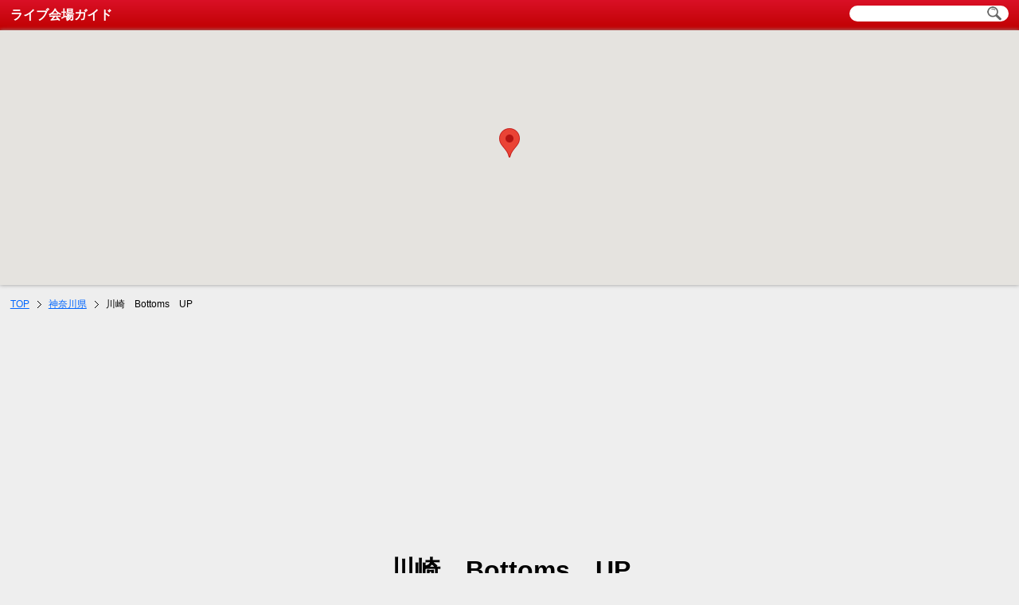

--- FILE ---
content_type: text/html
request_url: https://enjoy-live.net/detail/detail.php?hall_id=1306
body_size: 4017
content:
<!DOCTYPE html>
<html lang="ja" dir="ltr">
<head prefix="og: http://ogp.me/ns# fb: http://ogp.me/ns/fb#">
<meta charset="utf-8">
<meta name="viewport" content="width=device-width, initial-scale=1.0">
<meta http-equiv="X-UA-Compatible" content="IE=edge">
<meta name="keywords" content="川崎　Bottoms　UP,行き方,ホテル">
<meta name="description" content="川崎　Bottoms　UPの行き方、ホテル検索。座席表、スケジュール、チケット情報。">

<meta property="og:title" content="川崎　Bottoms　UPの行き方、ホテル">
<meta property="og:type" content="article">
<meta property="og:description" content="川崎　Bottoms　UPの行き方、ホテル検索。座席表、スケジュール、チケット情報。">
<meta property="og:url" content="https://enjoy-live.net/detail/detail.php?hall_id=1306">
<meta property="og:image" content="https://enjoy-live.net/shared/images/share.jpg">
<meta property="fb:admins" content="100001867783498">

<title>川崎　Bottoms　UPの行き方、ホテル</title>
<link rel="apple-touch-icon" href="../shared/images/apple-touch-icon-precomposed57x57.png" sizes="57x57">
<link rel="apple-touch-icon" href="../shared/images/apple-touch-icon-precomposed72x72.png" sizes="72x72">
<link rel="apple-touch-icon" href="../shared/images/apple-touch-icon-precomposed114x114.png" sizes="114x114">
<link rel="stylesheet" href="../shared/css/default.css">
<link rel="stylesheet" href="../shared/css/common.css">
<link rel="stylesheet" href="./css/detail.css">
<script type="text/javascript" src="../shared/js/jquery.js"></script>
<script type="text/javascript" src="../shared/js/common.js"></script>
<script type="text/javascript" src="./js/masonry.pkgd.min.js"></script>

<script src="https://maps.googleapis.com/maps/api/js?key=AIzaSyAwsIbwBKXjN9F8WCPn-6UFbxqUiXbBt9I"></script>

<!--[if lt IE 9]>
<script src="//html5shim.googlecode.com/svn/trunk/html5.js"></script>
<![endif]-->

<script src="https://apis.google.com/js/platform.js" async defer>
  {lang: 'ja'}
</script>

<!-- Google tag (gtag.js) -->
<script async src="https://www.googletagmanager.com/gtag/js?id=G-S3KG0HW3R3"></script>
<script>
  window.dataLayer = window.dataLayer || [];
  function gtag(){dataLayer.push(arguments);}
  gtag('js', new Date());

  gtag('config', 'G-S3KG0HW3R3');
</script>

<script type="text/javascript">
$(function(){

	// キャンパスの要素を取得する
	var canvas = document.getElementById('map-canvas') ;

	// 中心の位置座標を指定する
	var latlng = new google.maps.LatLng(35.52782,139.69925);

	// 地図のオプションを設定する
	var mapOptions = {
		zoom: 17,	// ズーム値
		center: latlng,	// 中心座標 [latlng]
	};

	// [canvas]に、[mapOptions]の内容の、地図のインスタンス([map])を作成する
	var map = new google.maps.Map(canvas,mapOptions);

	var marker = new google.maps.Marker({
		position: latlng, /* マーカーを立てる場所の緯度・経度 */
		map: map, /*マーカーを配置する地図オブジェクト */
		title: '川崎　Bottoms　UP'
	});

});
</script>

<script type="text/javascript" src="//vpj.valuecommerce.com/vcparam_pvd.js"></script>



<script async src="//pagead2.googlesyndication.com/pagead/js/adsbygoogle.js"></script>
<script>
     (adsbygoogle = window.adsbygoogle || []).push({
          google_ad_client: "ca-pub-7602970355173400",
          enable_page_level_ads: true
     });
</script>



</head>
<body>
<header id="header" class="cf">
	<span id="logo"><a href="/">ライブ会場ガイド</a></span>
	<div id="searchBox">
		<form action="../search/search.php" method="get">
			<input type="text" name="q" value="" class="text">
			<input type="image" src="../shared/images/btn001.png" width="18" alt="検索" class="btn">
		</form>
	</div><!-- /#searchBox -->
</header><!-- /.header -->

<div id="map">
	<div id="map-canvas"></div>
</div><!-- /#map -->

<nav id="breadCrumb">
	<ul>
		<li><a href="https://enjoy-live.net/"><span>TOP</span></a></li>
		<li><a href="../pref/pref.php?pref_id=14"><span>神奈川県</span></a></li>
		<li class="current"><a href="../detail/detail.php?hall_id=1306"><span>川崎　Bottoms　UP</span></a></li>
	</ul>
</nav><!-- /.breadCrumb -->

<header id="title">
	<h1>川崎　Bottoms　UP</h1>
	<span>カワサキボトムスアップ</span>
</header><!-- /#title -->

<section id="contents" class="cf js-masonry">

	<article id="information" class="item">
		<div>
			<h2>会場情報</h2>
			<table>
				<tr>
					<th>住所</th>
					<td>神奈川県<br>川崎市川崎区 小川町14-16</td>
				</tr>
				<tr>
					<th>収容人数</th>
					<td></td>
				</tr>
				<tr>
					<th>座席表</th>
					<td>
				なし
					</td>
				</tr>
				<tr>
					<th>URL</th>
					<td>
					<a href="http://www.bottoms-up.net/" target="_blank">会場サイトはこちら</a>
					</td>
				</tr>
			</table>
		</div>
	</article><!-- /#information -->


	<article id="hotel" class="item">
		<div>
			<h2>周辺ホテル予約<span class="ad">[PR]</span></h2>
			<form action="hotel.php" id="hotel_form" name="hotel_form" method="get" target="_blank">
				<input name="ymd" type="date" min="2026-01-26" value="2026-01-26"><br>
				<select name="member">
					<option value="1">1</option>
					<option value="2">2</option>
					<option value="3">3</option>
					<option value="4">4</option>
				</select>名
				<select name="room">
					<option value="1">1</option>
					<option value="2">2</option>
					<option value="3">3</option>
					<option value="4">4</option>
				</select>部屋<br>
				<input type="hidden" name="hall_id" value="1306">
				<a href="javascript:void(0)" onclick="document.hotel_form.submit(); return false;" id="hotelBtn">ホテルを探す</a>
			</form>
			<aside class="ad">
				<h3>交通＋宿泊ならツアーがお得↓<span class="ad">[PR]</span></h3>
				<ul>
					<li><a href="//ck.jp.ap.valuecommerce.com/servlet/referral?sid=2418193&pid=885428109&vc_url=https%3A%2F%2Fwww.jtb.co.jp%2Fkokunai_hotel%2Flist%2F14%2F%3Futm_source%3Dvcdom%26utm_medium%3Daffiliate%26RegistFrom%3Dvcdom" target="_blank" rel="nofollow"><img src="//ad.jp.ap.valuecommerce.com/servlet/gifbanner?sid=2418193&pid=881510671" height="60" width="234"><br>神奈川県のパック旅行 JTB<img src="//ad.jp.ap.valuecommerce.com/servlet/gifbanner?sid=2418193&pid=885428109" height="1" width="0" border="0"></a></li>
				</ul>
			</aside><!-- /.ad -->
		</div>
	</article><!-- /#hotel -->


	<article id="link" class="item">
		<div>
			<h2>スケジュール</h2>
			<a href="http://schedule.enjoy-live.net/schedule.php?hall_id=1306" target="_blank">川崎　Bottoms　UPのスケジュール</a>
		</div>
	</article><!-- /#link -->

	<article id="share" class="item">
		<div>
			<h2>シェア</h2>
			<ul class="cf">
			<li class="twitter">
				<!-- twitter -->
				<a href="https://twitter.com/share" class="twitter-share-button" data-lang="ja" data-count="vertical">ツイート</a><script>!function(d,s,id){var js,fjs=d.getElementsByTagName(s)[0],p=/^http:/.test(d.location)?'http':'https';if(!d.getElementById(id)){js=d.createElement(s);js.id=id;js.src=p+'://platform.twitter.com/widgets.js';fjs.parentNode.insertBefore(js,fjs);}}(document, 'script', 'twitter-wjs');</script>
			</li>
			<li class="facebook">
				<!-- facebook -->
					<div class="fb-share-button" data-layout="button_count"></div>
					<div id="fb-root"></div>
					<script>(function(d, s, id) {
					  var js, fjs = d.getElementsByTagName(s)[0];
					  if (d.getElementById(id)) return;
					  js = d.createElement(s); js.id = id;
					  js.async = true;
					  js.src = "//connect.facebook.net/ja_JP/sdk.js#xfbml=1&version=v2.3&appId=659703937509291";
					  fjs.parentNode.insertBefore(js, fjs);
					}(document, 'script', 'facebook-jssdk'));</script>
			</li>
			<li class="hatena">
				<!-- hatena -->
				<a href="http://b.hatena.ne.jp/entry/" class="hatena-bookmark-button" data-hatena-bookmark-layout="simple-balloon" data-hatena-bookmark-lang="ja" title="このエントリーをはてなブックマークに追加"><img src="https://b.st-hatena.com/images/entry-button/button-only@2x.png" alt="このエントリーをはてなブックマークに追加" width="20" height="20" style="border: none;" /></a><script type="text/javascript" src="https://b.st-hatena.com/js/bookmark_button.js" charset="utf-8" async="async"></script>
			</li>
			<li class="mixi">
				<!-- mixi -->
				<div data-plugins-type="mixi-favorite" data-service-key="eac99aeaf0ed9edf00d23044f1a52ea7f484fee3" data-size="medium" data-href="" data-show-faces="false" data-show-count="true" data-show-comment="true" data-width=""></div><script type="text/javascript">(function(d) {var s = d.createElement('script'); s.type = 'text/javascript'; s.async = true;s.src = '//static.mixi.jp/js/plugins.js#lang=ja';d.getElementsByTagName('head')[0].appendChild(s);})(document);</script>
			</li>
			<li class="line">
				<script type="text/javascript" src="//media.line.me/js/line-button.js?v=20140411"></script>
				<script type="text/javascript">
				new media_line_me.LineButton({"pc":true,"lang":"ja","type":"a"});
				</script>
			</li>
			</ul>
		</div>
	</article><!-- /#share -->

</section><!-- /#contents -->

<div class="toTop">
	<a href="#" class="scroll"><img src="../shared/images/toTop.png" alt="Topへ"></a>
</div><!-- /#totop -->

<footer id="footer" class="cf">
	<ul>
		<li><a href="../site_map/site_map.html" class="a1">サイトマップ</a></li>
		<li><a href="../link/link.html" class="a1">リンク</a></li>
		<li><a href="../inquiry/" class="a1">お問い合わせ</a></li>
	</ul>
	<address>&copy;ライブ会場ガイド All Rights Reserved</address>
</footer><!-- /#footer -->

</body>
</html>

--- FILE ---
content_type: text/html; charset=utf-8
request_url: https://www.google.com/recaptcha/api2/aframe
body_size: 264
content:
<!DOCTYPE HTML><html><head><meta http-equiv="content-type" content="text/html; charset=UTF-8"></head><body><script nonce="bra63qd-a2KaJsAFbKYpAA">/** Anti-fraud and anti-abuse applications only. See google.com/recaptcha */ try{var clients={'sodar':'https://pagead2.googlesyndication.com/pagead/sodar?'};window.addEventListener("message",function(a){try{if(a.source===window.parent){var b=JSON.parse(a.data);var c=clients[b['id']];if(c){var d=document.createElement('img');d.src=c+b['params']+'&rc='+(localStorage.getItem("rc::a")?sessionStorage.getItem("rc::b"):"");window.document.body.appendChild(d);sessionStorage.setItem("rc::e",parseInt(sessionStorage.getItem("rc::e")||0)+1);localStorage.setItem("rc::h",'1769382377427');}}}catch(b){}});window.parent.postMessage("_grecaptcha_ready", "*");}catch(b){}</script></body></html>

--- FILE ---
content_type: text/css
request_url: https://enjoy-live.net/shared/css/common.css
body_size: 1287
content:
@charset "utf-8";

/* basic
------------------------------------------------------------------------- */

body {
	font-size:16px;
	font-family:"Lucida Sans",arial,"���C���I",Meiryo,"�q���M�m�p�S Pro W3", "Hiragino Kaku Gothic Pro","�l�r �o�S�V�b�N","MS PGothic", "Osaka",sans-serif;
}

/* new clearfix */
.cf:after {
	visibility: hidden;
	display: block;
	font-size: 0;
	content: " ";
	clear: both;
	height: 0;
	}
* html .cf             { zoom: 1; } /* IE6 */
*:first-child+html .cf { zoom: 1; } /* IE7 */

/* link default */
a:link		{ color:#06F; text-decoration:underline; }
a:visited	{ color:#06F; text-decoration:underline; }
a:hover		{ color:#0AF; text-decoration:none; }
a:active	{ color:#0AF; text-decoration:none; }

/* link white */
a.a1:link	{ color:#FFF; text-decoration:none; }
a.a1:visited	{ color:#FFF; text-decoration:none; }
a.a1:hover	{ color:#FFF; text-decoration:none; }
a.a1:active	{ color:#FFF; text-decoration:none; }



/* common
------------------------------------------------------------------------- */

body {
	background-color:#EEE;
}
#contents {
}



/* header
------------------------------------------------------------------------- */

#header {
	height:38px;
	background: -webkit-linear-gradient(#DA1026 0%, #BF0000 100%);
	background: linear-gradient(#DA1026 0%, #BF0000 100%);
	padding:0 1%;
}
#header > #logo {
	width:140px;
	float:left;
	line-height:38px;
	color:#FFF;
}
	@media(max-width:760px) {
		#header > #logo {
			font-size:14px;
		}
	}
#header > #logo > a {
	color:#FFF;
	font-weight:bold;
	text-decoration:none;
}

#header #searchBox {
	width:200px;
	float:right;
	margin-top:7px;
	text-align:center;
	padding:1px 0;
	background-color:#FFF;
	border-radius: 10px;        /* CSS3���� */  
    -webkit-border-radius: 10px;    /* Safari,Google Chrome�p */  
    -moz-border-radius: 10px;   /* Firefox�p */ 
}
	@media(max-width:760px) {
		#header #searchBox {
			width:150px;
		}
	}

#header #searchBox form {
	display:inline;
}
#header #searchBox .text {
	width:160px;
	border:none;
	font-size:16px;
	margin:0;
	padding:0;
}
	@media(max-width:760px) {
		#header #searchBox .text {
			width:110px;
		}
	}


/* breadCrumb
------------------------------------------------------------------------- */

#breadCrumb {
	margin-bottom:10px;
}
#breadCrumb ul {
	padding:0 1%;
}
#breadCrumb ul li {
	display:inline;
	line-height:28px;
	font-size:12px;
}
	@media(max-width:760px) {
		#breadCrumb ul li.current {
			display:none;
		}
	}

#breadCrumb ul li a {
	background:url(../images/breadCrumbArrow.png) right center no-repeat;
	padding-right:15px;
	margin-right:5px;
}
#breadCrumb ul li.current a {
	background:none;
	color:#000;
	text-decoration:none;
}
	@media(max-width:760px) {
		#breadCrumb ul li:nth-last-child(2) a {
			background:none;
		}
	}


/* footer
------------------------------------------------------------------------- */

#footer {
	background-color:#000;
	padding:0 1%;
}
#footer ul {
	width:400px;
	float:left;
	line-height:50px;
}
	@media(max-width:760px) {
		#footer ul {
			width:auto;
			float:none;
			text-align:center;
		}
	}

#footer ul li {
	font-size:14px;
	display:inline;
	padding:0 10px;
	border-right:1px solid #999;
}
#footer ul li:first-child {
	padding-left:0;
}
#footer ul li:last-child {
	border-right:none;
}
#footer address {
	width:300px;
	float:right;
	font-size:12px;
	color:#FFF;
	text-align:right;
	line-height:50px;
	font-style:normal;
}
	@media(max-width:760px) {
		#footer address {
			width:auto;
			float:none;
			font-size:10px;
			text-align:center;
		}
	}



/* contents
------------------------------------------------------------------------- */



/* totop
------------------------------------------------------------------------- */

div.toTop {
	display:none;
	width:45px;
	height:45px;
	position:fixed;
	bottom:15px;
	right:15px;
	-moz-opacity:0.8;
	opacity:0.8;
}
div.toTop a > img {
	width:45px;
	height:45px;
	bottom:10px;
	right:10px;
}


/* �V�F�A
----------------------------------------------- */
#share {
}
#share ul li {
	display:inline-block;
	margin:0 10px 10px 0;
	vertical-align:top;
}
#share ul li.twitter {
}
#share ul li.facebook {
}
#share ul li.google {
	width:60px;
	overflow:hidden;
}
#share ul li.hatena {
}
#share ul li.mixi {
	width:72px;
	overflow:hidden;
}


--- FILE ---
content_type: text/css
request_url: https://enjoy-live.net/detail/css/detail.css
body_size: 2291
content:
@charset "utf-8";

#title {
	text-align:center;
	margin-bottom:30px;
}
#title > h1 {
	font-size:32px;
	line-height:1.3;
	margin-bottom:3px;
}
#title > span {
	color:#666;
}
	@media(max-width:760px) {
		#title > h1 {
			font-size:24px;
		}
		#title > span {
			font-size:12px;
		}
	}

#contents {
	margin-bottom:30px;
}
#contents > article {
	width:32%;
	margin:0 0 20px 1%;
	background-color:#FFF;

	/* radius */
	border-radius:5px;
	-webkit-border-radius:5px;
	-moz-border-radius:5px;

	/* box-shadow */
	box-shadow:0px 0px 5px 0 #999;
	-webkit-box-shadow:0px 0px 5px 0 #999;
	-moz-box-shadow:0px 0px 5px 0 #999;
}
	@media(max-width:980px) {
		#contents > article {
			width:48%;
			margin:0 0 20px 1.3%;
		}
	}

	@media(max-width:760px) {
		#contents > article {
			width:100%;
			margin:0 0 15px 0;

			/* radius */
			border-radius:0;
			-webkit-border-radius:0;
			-moz-border-radius:0;
		}
	}

#contents > article > div {
	margin:15px;
}

#contents > article > div > h2 {
	text-align:center;
	font-size:24px;
	line-height:1.3;
	margin-bottom:10px;
}
	@media(max-width:760px) {
		#contents > article > div > h2 {
			font-size:20px;
		}
	}

aside.ad {
	text-align:center;
}
aside.ad > h3 {
	background-color:#333;
	color:#FFF;
	padding:5px;
	margin-bottom:15px;
}
aside.ad > ul > li {
	display:inline-block;
	text-align:center;
	margin:0 15px 15px 0;
	font-size:14px;
}

#contents > article > div span.ad {
	padding-left:5px;
	font-weight:normal;
	font-size:14px;
	opacity:0.7;
}



/* 地図
----------------------------------------------- */
#map-canvas {
	width:100%;
	height:320px;
	margin-bottom:10px;

	box-shadow:0px 0px 5px 0 #999;
	-webkit-box-shadow:0px 0px 5px 0 #999;
	-moz-box-shadow:0px 0px 5px 0 #999;
}
	@media(max-width:760px) {
		#map-canvas {
			height:240px;
		}
	}


/* 会場情報
----------------------------------------------- */
#information table {
	border-collapse:collapse;
}
#information table th,
#information table td {
	border:1px solid #999;
	padding:5px 5px 4px 5px;
	line-height:1.3;
}
#information table th {
	background-color:#EEE;
}

ul.seat li {
	display:inline-block;
}
#information table td a {
	line-height:1;
	display:inline-block;
	border-radius: 5px;
	-webkit-border-radius: 5px;
	background: -webkit-linear-gradient(#FFFFFF 0%, #EEEEEE 100%);
	background: linear-gradient(#FFFFFF 0%, #EEEEEE 100%);
	border: 1px solid #CCCCCC;
	padding: 7px 10px;
	margin:5px;
	text-align: center;
	color: #0066CC;
	text-decoration: none;
}

/* 行き方
----------------------------------------------- */
#ensei_access {
	font-size:14px;
	line-height:1.3;
	margin-bottom:30px;
}
#ensei_access h3 {
	margin:0 0 3px 0;
	font-size:16px;
}
#ensei_access .icon_train {
	line-height: 1.0;
	background:url(../images/iconTrain.gif) left center no-repeat;
	padding:3px 0 1px 25px;
}
#ensei_access .icon_airline {
	line-height:1.0;
	background: url(../images/iconAirline.gif) left center no-repeat;
	padding:3px 0 1px 25px;
	margin:10px 0 0 0;
}
#ensei_access .icon_bus {
	line-height:1.0;
	background: url(../images/iconBus.gif) left center no-repeat;
	background-size:20px 20px;
	padding:3px 0 1px 25px;
	margin:10px 0 0 0;
}
#ensei_access strong {
	font-size:16px;
	padding:4px 3px 2px 3px;
	border:1px solid #666666;
	margin: 0 0 5px 0;
}
#ensei_access strong.goal {
	border:1px solid #FEA645;
	background-color:#FEEFCB;
}
#ensei_access strong.start {
	border:1px solid #7396B9;
	background-color: #E9EEF3;
}
#ensei_access span {
	color:#666666;
	padding: 7px 12px 0 7px;
	background:url(../images/transitBg.gif) top right no-repeat;
}
#ensei_access li {
	padding:7px 0;
	line-height:2.2;
}

#route {
	margin-bottom:30px;
}
#route > li {
	margin-bottom:10px;
}
#route > li > a {
	display:block;
	border-radius: 5px;
	-webkit-border-radius: 5px;
	background: -webkit-linear-gradient(#FFFFFF 0%, #EEEEEE 100%);
	background: linear-gradient(#FFFFFF 0%, #EEEEEE 100%);
	border: 1px solid #CCCCCC;
	padding: 10px;
	text-align: center;
	color: #0066CC;
	text-decoration: none;
}



/* ホテル
----------------------------------------------- */
#hotel_form {
	text-align:center;
	margin-bottom:20px;
}
#datepicker {
	width:140px;
	background:url(../images/iconCalendar.png) right center no-repeat;
	background-size:30px 24px;
}
#hotel input, #hotel select {
	font-size:20px;
	padding:5px;
	margin-bottom:10px;
}
#hotel select {
	margin:0 3px 10px 5px;
}

/* カレンダー */
.ui-datepicker {
	margin:0 auto;
	padding:0 !important;
	overflow: hidden;
	
	width:90% !important;
	max-width:480px;
	height: 400px;
	
	background: #fff;
	border-radius: 12px;

	/* box-shadow */
	box-shadow:0px 0px 10px 0 #000;
	-webkit-box-shadow:0px 0px 10px 0 #000;
	-moz-box-shadow:0px 0px 10px 0 #000;
}

/* タイトルと矢印 */
.ui-datepicker .ui-datepicker-header {
	padding: 6px;
	
	font-size: 24px;
	
	color: #fff;
	background: #000;
	border-radius: 6px 6px 0 0;
}

/* 矢印 */
.ui-datepicker .ui-datepicker-prev,
.ui-datepicker .ui-datepicker-next {
	top: auto;
}
.ui-datepicker-prev::after,
.ui-datepicker-next::after {
	content: "";
	position: absolute;
	top: 0;
	left: 0;
	right: 0;
	bottom: 0;
	
	margin: auto;
	
	display: block;
	width: 12px;
	height: 12px;
	
	border: 2px solid;
	
	-webkit-transform: rotate(45deg);
	transform: rotate(45deg);
}
.ui-datepicker-prev::after {
	border-color: transparent transparent #fff #fff;
}
.ui-datepicker-next::after {
	border-color: #fff #fff transparent transparent;
}

/* 曜日 */
.ui-datepicker th {
	padding: 9px 6px;
	
	font-size: 16px;
	font-weight: normal;
	text-align: center;
	
	color: #000;
	border-bottom: 1px solid #000;
}

/* 日付の文字と余白を大きく */
.ui-datepicker td span,
.ui-datepicker td a {
	padding: 10px 0 !important;
	
	font-size: 18px;
	text-align: center !important;;
	
	color: #333;
	border-radius: 4px;
}

/* 選択中 */
.ui-datepicker td a.ui-state-active {
	color: #fff;
	background: #DA1026;
	
	box-shadow: inset 0 0 0 1px #fff;
}

/* 今日 */
.ui-datepicker td a.ui-state-highlight {
	border: 2px solid #DA1026;
}

/* ボタンパネル */
.ui-datepicker .ui-datepicker-buttonpane {
	position: absolute;
	left: 3px;
	right: 3px;
	bottom: 3px;
	
	padding: 0;
	
	border-top: 1px solid #000;
}
.ui-datepicker .ui-datepicker-buttonpane button {
	-webkit-appearance: none;
	
	min-width: 60px;
	margin: 3px 0 0;
	padding: 6px;
	
	font-size: 14px;
	
	color: #fff;
	background: #000;
	border: 0 none;
	border-radius: 6px;
}

#hotel h3 {
	margin-bottom:10px;
}
#hotel ul.soon > li {
	display:inline-block;
}
#hotel ul.soon > li > a {
	display:inline-block;
	border-radius: 5px;
	-webkit-border-radius: 5px;
	background: -webkit-linear-gradient(#FFFFFF 0%, #EEEEEE 100%);
	background: linear-gradient(#FFFFFF 0%, #EEEEEE 100%);
	border: 1px solid #CCCCCC;
	padding: 7px 10px;
	margin:0 10px 10px 0;
	text-align: center;
	color: #0066CC;
	text-decoration: none;
}

#hotelBtn {
	-moz-box-shadow: 0px 1px 0px 0px #fff6af;
	-webkit-box-shadow: 0px 1px 0px 0px #fff6af;
	box-shadow: 0px 1px 0px 0px #fff6af;
	background:-webkit-gradient(linear, left top, left bottom, color-stop(0.05, #ffec64), color-stop(1, #ffab23));
	background:-moz-linear-gradient(top, #ffec64 5%, #ffab23 100%);
	background:-webkit-linear-gradient(top, #ffec64 5%, #ffab23 100%);
	background:-o-linear-gradient(top, #ffec64 5%, #ffab23 100%);
	background:-ms-linear-gradient(top, #ffec64 5%, #ffab23 100%);
	background:linear-gradient(to bottom, #ffec64 5%, #ffab23 100%);
	filter:progid:DXImageTransform.Microsoft.gradient(startColorstr='#ffec64', endColorstr='#ffab23',GradientType=0);
	background-color:#ffec64;
	-moz-border-radius:6px;
	-webkit-border-radius:6px;
	border-radius:6px;
	border:1px solid #ffaa22;
	display:inline-block;
	cursor:pointer;
	color:#333333;
	font-family:Arial;
	font-weight:bold;
	padding:8px 30px !important;
	margin-bottom:10px;
	text-decoration:none;
	text-shadow:0px 1px 0px #ffee66;
	white-space: nowrap;
	font-size:20px;
}
#hotelBtn:hover {
	background:-webkit-gradient(linear, left top, left bottom, color-stop(0.05, #ffab23), color-stop(1, #ffec64));
	background:-moz-linear-gradient(top, #ffab23 5%, #ffec64 100%);
	background:-webkit-linear-gradient(top, #ffab23 5%, #ffec64 100%);
	background:-o-linear-gradient(top, #ffab23 5%, #ffec64 100%);
	background:-ms-linear-gradient(top, #ffab23 5%, #ffec64 100%);
	background:linear-gradient(to bottom, #ffab23 5%, #ffec64 100%);
	filter:progid:DXImageTransform.Microsoft.gradient(startColorstr='#ffab23', endColorstr='#ffec64',GradientType=0);
	background-color:#ffab23;
}



/* チケット
----------------------------------------------- */
#ticket li {
	display:inline-block;
}

#ticket li a {
	display:inline-block;
	border-radius: 5px;
	-webkit-border-radius: 5px;
	background: -webkit-linear-gradient(#FFFFFF 0%, #EEEEEE 100%);
	background: linear-gradient(#FFFFFF 0%, #EEEEEE 100%);
	border: 1px solid #CCCCCC;
	padding: 7px 10px;
	margin:0 10px 10px 0;
	text-align: center;
	color: #0066CC;
	text-decoration: none;
}

#adsense {
	width:234px;
	height:60px;
	overflow:hidden;
	margin:0 auto 20px auto !important;
}


/* リンク
----------------------------------------------- */
#link a {
	display:block;
	border-radius: 5px;
	-webkit-border-radius: 5px;
	background: -webkit-linear-gradient(#FFFFFF 0%, #EEEEEE 100%);
	background: linear-gradient(#FFFFFF 0%, #EEEEEE 100%);
	border: 1px solid #CCCCCC;
	padding: 10px;
	text-align: center;
	color: #0066CC;
	text-decoration: none;
}




--- FILE ---
content_type: application/javascript
request_url: https://enjoy-live.net/shared/js/common.js
body_size: 751
content:
$(function(){

	//�}�E�X�I�[�o�[�p
	$('.rollOver img').mouseover(function() {
		$(this).attr('src', $(this).attr('src').replace(/^(.+)(\.[a-z]+)$/, '$1-over$2'));
	}).mouseout(function() {
		$(this).attr('src', $(this).attr('src').replace(/^(.+)-over(\.[a-z]+)$/, '$1$2'));
	}).each(function() {
		$('<img>').attr('src', $(this).attr('src').replace(/^(.+)(\.[a-z]+)$/, '$1-over$2')); //�v�����[�h�p
	});



	//��ʓ��̃X�N���[������
	$('.scroll').click(function () {
		var target = $(this).attr('href');
		var targetPosition = 0;

		if (target != '#') {
			targetPosition = $(target).offset().top;
		}
		$('html,body').stop().animate({
			'scrollTop': targetPosition
		});

		return false;
	});

	// toTop
	$(window).scroll(function() {
		if($(window).scrollTop() > 300){
			$('.toTop').fadeIn("slow");
		}else{
			$('.toTop').fadeOut("slow");
		}
	});

});

--- FILE ---
content_type: application/javascript; charset=utf-8;
request_url: https://dalc.valuecommerce.com/vcid?_s=https%3A%2F%2Fenjoy-live.net%2Fdetail%2Fdetail.php%3Fhall_id%3D1306
body_size: 38
content:
vc_id_callback({"vcid":"p_tD8SdnNZJLCKtTlf_8AmqLVDmNHMjkzwv5McbI3zcDoS7Ef2cISBF8CgLwFPOeq5pIs0ZNGhY","vcpub":"0.301596","t":"6976a1e8"})